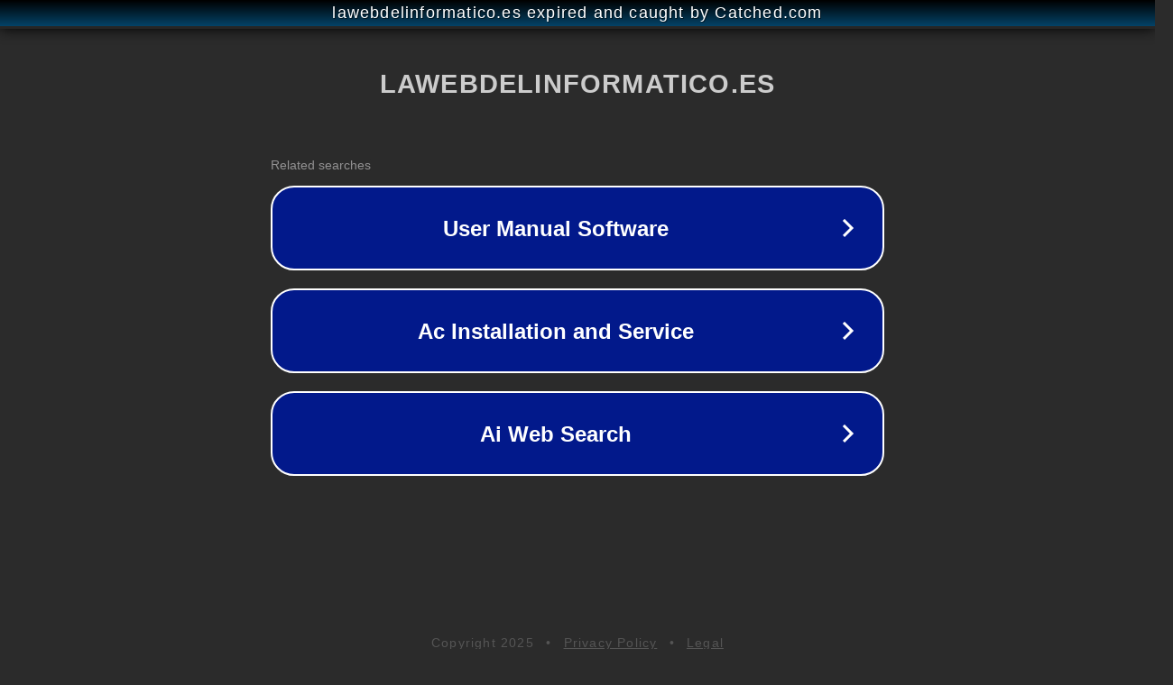

--- FILE ---
content_type: text/html; charset=utf-8
request_url: https://lawebdelinformatico.es/hay-un-arbol-donde-convergen-las-tres-estaciones/
body_size: 1130
content:
<!doctype html>
<html data-adblockkey="MFwwDQYJKoZIhvcNAQEBBQADSwAwSAJBANDrp2lz7AOmADaN8tA50LsWcjLFyQFcb/P2Txc58oYOeILb3vBw7J6f4pamkAQVSQuqYsKx3YzdUHCvbVZvFUsCAwEAAQ==_N2jBsfPa77oAUBZwP+PLbt9E+EOOdozpamlii7kAnvHPbyZ8EN3auIHzpO5r1s6e7/jVGkQwb3Ej8+KzeZa/iw==" lang="en" style="background: #2B2B2B;">
<head>
    <meta charset="utf-8">
    <meta name="viewport" content="width=device-width, initial-scale=1">
    <link rel="icon" href="[data-uri]">
    <link rel="preconnect" href="https://www.google.com" crossorigin>
</head>
<body>
<div id="target" style="opacity: 0"></div>
<script>window.park = "[base64]";</script>
<script src="/bZujyNTgv.js"></script>
</body>
</html>
